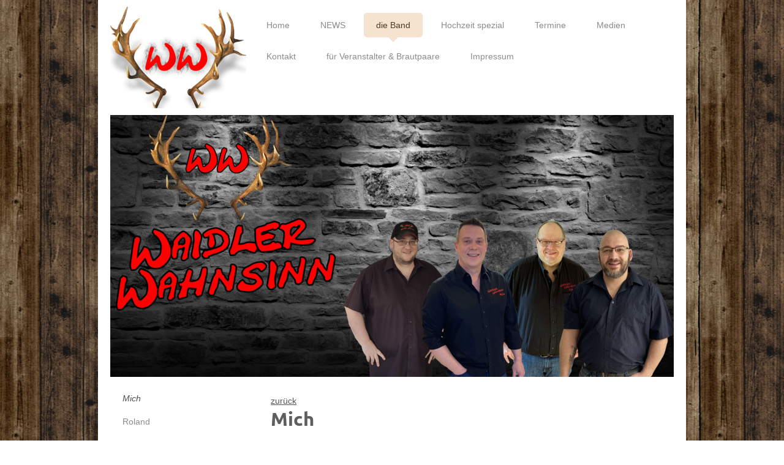

--- FILE ---
content_type: text/html; charset=UTF-8
request_url: https://www.waidler-wahnsinn.de/die-band/mich/
body_size: 8260
content:
<!DOCTYPE html>
<html lang="de"  ><head prefix="og: http://ogp.me/ns# fb: http://ogp.me/ns/fb# business: http://ogp.me/ns/business#">
    <meta http-equiv="Content-Type" content="text/html; charset=utf-8"/>
    <meta name="generator" content="IONOS MyWebsite"/>
        
    <link rel="dns-prefetch" href="//cdn.website-start.de/"/>
    <link rel="dns-prefetch" href="//102.mod.mywebsite-editor.com"/>
    <link rel="dns-prefetch" href="https://102.sb.mywebsite-editor.com/"/>
    <link rel="shortcut icon" href="https://www.waidler-wahnsinn.de/s/misc/favicon.png?1513163928"/>
        <link rel="apple-touch-icon" href="https://www.waidler-wahnsinn.de/s/misc/touchicon.png?1668443628"/>
        <title>Waidler Wahnsinn - Stimmungsband Bayern - Partyband Bayern - Band für Hochzeit Bayern - Showband Bayern, Hochzeitsband Bayern, Kirwa, Waidler, Wahnsinn, Musik für Schützenfest, Volksfestband, - Mich</title>
    <style type="text/css">@media screen and (max-device-width: 1024px) {.diyw a.switchViewWeb {display: inline !important;}}</style>
    <style type="text/css">@media screen and (min-device-width: 1024px) {
            .mediumScreenDisabled { display:block }
            .smallScreenDisabled { display:block }
        }
        @media screen and (max-device-width: 1024px) { .mediumScreenDisabled { display:none } }
        @media screen and (max-device-width: 568px) { .smallScreenDisabled { display:none } }
                @media screen and (min-width: 1024px) {
            .mobilepreview .mediumScreenDisabled { display:block }
            .mobilepreview .smallScreenDisabled { display:block }
        }
        @media screen and (max-width: 1024px) { .mobilepreview .mediumScreenDisabled { display:none } }
        @media screen and (max-width: 568px) { .mobilepreview .smallScreenDisabled { display:none } }</style>
    <meta name="viewport" content="width=device-width, initial-scale=1, maximum-scale=1, minimal-ui"/>

<meta name="format-detection" content="telephone=no"/>
        <meta name="keywords" content="Über, Wir"/>
            <meta name="description" content=", Rötz"/>
            <meta name="robots" content="index,follow"/>
        <link href="//cdn.website-start.de/templates/2111/style.css?1763478093678" rel="stylesheet" type="text/css"/>
    <link href="https://www.waidler-wahnsinn.de/s/style/theming.css?1707397302" rel="stylesheet" type="text/css"/>
    <link href="//cdn.website-start.de/app/cdn/min/group/web.css?1763478093678" rel="stylesheet" type="text/css"/>
<link href="//cdn.website-start.de/app/cdn/min/moduleserver/css/de_DE/common,shoppingbasket?1763478093678" rel="stylesheet" type="text/css"/>
    <link href="//cdn.website-start.de/app/cdn/min/group/mobilenavigation.css?1763478093678" rel="stylesheet" type="text/css"/>
    <link href="https://102.sb.mywebsite-editor.com/app/logstate2-css.php?site=934055934&amp;t=1768995655" rel="stylesheet" type="text/css"/>

<script type="text/javascript">
    /* <![CDATA[ */
var stagingMode = '';
    /* ]]> */
</script>
<script src="https://102.sb.mywebsite-editor.com/app/logstate-js.php?site=934055934&amp;t=1768995655"></script>

    <link href="//cdn.website-start.de/templates/2111/print.css?1763478093678" rel="stylesheet" media="print" type="text/css"/>
    <script type="text/javascript">
    /* <![CDATA[ */
    var systemurl = 'https://102.sb.mywebsite-editor.com/';
    var webPath = '/';
    var proxyName = '';
    var webServerName = 'www.waidler-wahnsinn.de';
    var sslServerUrl = 'https://www.waidler-wahnsinn.de';
    var nonSslServerUrl = 'http://www.waidler-wahnsinn.de';
    var webserverProtocol = 'http://';
    var nghScriptsUrlPrefix = '//102.mod.mywebsite-editor.com';
    var sessionNamespace = 'DIY_SB';
    var jimdoData = {
        cdnUrl:  '//cdn.website-start.de/',
        messages: {
            lightBox: {
    image : 'Bild',
    of: 'von'
}

        },
        isTrial: 0,
        pageId: 2154147    };
    var script_basisID = "934055934";

    diy = window.diy || {};
    diy.web = diy.web || {};

        diy.web.jsBaseUrl = "//cdn.website-start.de/s/build/";

    diy.context = diy.context || {};
    diy.context.type = diy.context.type || 'web';
    /* ]]> */
</script>

<script type="text/javascript" src="//cdn.website-start.de/app/cdn/min/group/web.js?1763478093678" crossorigin="anonymous"></script><script type="text/javascript" src="//cdn.website-start.de/s/build/web.bundle.js?1763478093678" crossorigin="anonymous"></script><script type="text/javascript" src="//cdn.website-start.de/app/cdn/min/group/mobilenavigation.js?1763478093678" crossorigin="anonymous"></script><script src="//cdn.website-start.de/app/cdn/min/moduleserver/js/de_DE/common,shoppingbasket?1763478093678"></script>
<script type="text/javascript" src="https://cdn.website-start.de/proxy/apps/t9uib6/resource/dependencies/"></script><script type="text/javascript">
                    if (typeof require !== 'undefined') {
                        require.config({
                            waitSeconds : 10,
                            baseUrl : 'https://cdn.website-start.de/proxy/apps/t9uib6/js/'
                        });
                    }
                </script><script type="text/javascript" src="//cdn.website-start.de/app/cdn/min/group/pfcsupport.js?1763478093678" crossorigin="anonymous"></script>    <meta property="og:type" content="business.business"/>
    <meta property="og:url" content="https://www.waidler-wahnsinn.de/die-band/mich/"/>
    <meta property="og:title" content="Waidler Wahnsinn - Stimmungsband Bayern - Partyband Bayern - Band für Hochzeit Bayern - Showband Bayern, Hochzeitsband Bayern, Kirwa, Waidler, Wahnsinn, Musik für Schützenfest, Volksfestband, - Mich"/>
            <meta property="og:description" content=", Rötz"/>
                <meta property="og:image" content="https://www.waidler-wahnsinn.de/s/misc/logo.png?t=1766425273"/>
        <meta property="business:contact_data:country_name" content="Deutschland"/>
    <meta property="business:contact_data:street_address" content="Diepoltsried 25"/>
    <meta property="business:contact_data:locality" content="Rötz"/>
    
    <meta property="business:contact_data:email" content="info@waidler-wahnsinn.de"/>
    <meta property="business:contact_data:postal_code" content="92444"/>
    <meta property="business:contact_data:phone_number" content="+49 170 8017349"/>
    
    
<meta property="business:hours:day" content="MONDAY"/><meta property="business:hours:start" content="00:00"/><meta property="business:hours:end" content="23:30"/><meta property="business:hours:day" content="TUESDAY"/><meta property="business:hours:start" content="00:00"/><meta property="business:hours:end" content="23:30"/><meta property="business:hours:day" content="WEDNESDAY"/><meta property="business:hours:start" content="00:00"/><meta property="business:hours:end" content="23:30"/><meta property="business:hours:day" content="THURSDAY"/><meta property="business:hours:start" content="00:00"/><meta property="business:hours:end" content="23:30"/><meta property="business:hours:day" content="FRIDAY"/><meta property="business:hours:start" content="00:00"/><meta property="business:hours:end" content="23:30"/><meta property="business:hours:day" content="SATURDAY"/><meta property="business:hours:start" content="00:00"/><meta property="business:hours:end" content="23:30"/><meta property="business:hours:day" content="SUNDAY"/><meta property="business:hours:start" content="00:00"/><meta property="business:hours:end" content="23:30"/></head>


<body class="body diyBgActive  cc-pagemode-default diyfeSidebarLeft diy-market-de_DE" data-pageid="2154147" id="page-2154147">
    
    <div class="diyw">
        <div class="diyweb">
  
<nav id="diyfeMobileNav" class="diyfeCA diyfeCA2" role="navigation">
    <a title="Navigation aufklappen/zuklappen">Navigation aufklappen/zuklappen</a>
    <ul class="mainNav1"><li class=" hasSubNavigation"><a data-page-id="2154101" href="https://www.waidler-wahnsinn.de/" class=" level_1"><span>Home</span></a></li><li class=" hasSubNavigation"><a data-page-id="2154165" href="https://www.waidler-wahnsinn.de/news/" class=" level_1"><span>NEWS</span></a></li><li class="parent hasSubNavigation"><a data-page-id="2154146" href="https://www.waidler-wahnsinn.de/die-band/" class="parent level_1"><span>die Band</span></a><span class="diyfeDropDownSubOpener">&nbsp;</span><div class="diyfeDropDownSubList diyfeCA diyfeCA3"><ul class="mainNav2"><li class="current hasSubNavigation"><a data-page-id="2154147" href="https://www.waidler-wahnsinn.de/die-band/mich/" class="current level_2"><span>Mich</span></a></li><li class=" hasSubNavigation"><a data-page-id="2154148" href="https://www.waidler-wahnsinn.de/die-band/roland/" class=" level_2"><span>Roland</span></a></li><li class=" hasSubNavigation"><a data-page-id="2154149" href="https://www.waidler-wahnsinn.de/die-band/christian/" class=" level_2"><span>Christian</span></a></li><li class=" hasSubNavigation"><a data-page-id="2154150" href="https://www.waidler-wahnsinn.de/die-band/thomas/" class=" level_2"><span>Thomas</span></a></li></ul></div></li><li class=" hasSubNavigation"><a data-page-id="2154136" href="https://www.waidler-wahnsinn.de/hochzeit-spezial/" class=" level_1"><span>Hochzeit spezial</span></a></li><li class=" hasSubNavigation"><a data-page-id="2154135" href="https://www.waidler-wahnsinn.de/termine/" class=" level_1"><span>Termine</span></a></li><li class=" hasSubNavigation"><a data-page-id="2155027" href="https://www.waidler-wahnsinn.de/medien/" class=" level_1"><span>Medien</span></a><span class="diyfeDropDownSubOpener">&nbsp;</span><div class="diyfeDropDownSubList diyfeCA diyfeCA3"><ul class="mainNav2"><li class=" hasSubNavigation"><a data-page-id="2228328" href="https://www.waidler-wahnsinn.de/medien/bilder/" class=" level_2"><span>Bilder</span></a><span class="diyfeDropDownSubOpener">&nbsp;</span><div class="diyfeDropDownSubList diyfeCA diyfeCA3"><ul class="mainNav3"><li class=" hasSubNavigation"><a data-page-id="2228329" href="https://www.waidler-wahnsinn.de/medien/bilder/auswahlseite/" class=" level_3"><span>Auswahlseite</span></a></li><li class=" hasSubNavigation"><a data-page-id="2292692" href="https://www.waidler-wahnsinn.de/medien/bilder/zeltparty-sv-atzenzell-sattelbogen/" class=" level_3"><span>Zeltparty SV Atzenzell - Sattelbogen</span></a></li><li class=" hasSubNavigation"><a data-page-id="2290711" href="https://www.waidler-wahnsinn.de/medien/bilder/maitanz-mainsbauern-2019/" class=" level_3"><span>Maitanz Mainsbauern 2019</span></a></li><li class=" hasSubNavigation"><a data-page-id="2286055" href="https://www.waidler-wahnsinn.de/medien/bilder/sportlerball-sv-wallerfing-2019/" class=" level_3"><span>Sportlerball SV Wallerfing 2019</span></a></li><li class=" hasSubNavigation"><a data-page-id="2287615" href="https://www.waidler-wahnsinn.de/medien/bilder/sportlerball-fc-neunburg-v-wald-2019/" class=" level_3"><span>Sportlerball FC Neunburg v. Wald 2019</span></a></li><li class=" hasSubNavigation"><a data-page-id="2274041" href="https://www.waidler-wahnsinn.de/medien/bilder/bilder-gemischt/" class=" level_3"><span>Bilder gemischt</span></a></li><li class=" hasSubNavigation"><a data-page-id="2280561" href="https://www.waidler-wahnsinn.de/medien/bilder/bierfest-zellhausen/" class=" level_3"><span>Bierfest Zellhausen</span></a></li><li class=" hasSubNavigation"><a data-page-id="2279368" href="https://www.waidler-wahnsinn.de/medien/bilder/oktoberfest-münster-2018/" class=" level_3"><span>Oktoberfest Münster 2018</span></a></li><li class=" hasSubNavigation"><a data-page-id="2276318" href="https://www.waidler-wahnsinn.de/medien/bilder/schützenfest-schwarzenau-2018/" class=" level_3"><span>Schützenfest Schwarzenau 2018</span></a></li><li class=" hasSubNavigation"><a data-page-id="2276349" href="https://www.waidler-wahnsinn.de/medien/bilder/kirchweihfest-kirchenrohrbach/" class=" level_3"><span>Kirchweihfest Kirchenrohrbach</span></a></li><li class=" hasSubNavigation"><a data-page-id="2160191" href="https://www.waidler-wahnsinn.de/medien/bilder/ffw-ball-schachendorf/" class=" level_3"><span>FFW Ball Schachendorf</span></a></li><li class=" hasSubNavigation"><a data-page-id="2177551" href="https://www.waidler-wahnsinn.de/medien/bilder/fäägerweekend-mauensee-schweiz/" class=" level_3"><span>Fäägerweekend Mauensee (Schweiz)</span></a></li><li class=" hasSubNavigation"><a data-page-id="2177602" href="https://www.waidler-wahnsinn.de/medien/bilder/hausfasching-bruck/" class=" level_3"><span>Hausfasching Bruck</span></a></li><li class=" hasSubNavigation"><a data-page-id="2177614" href="https://www.waidler-wahnsinn.de/medien/bilder/sportlerball-eslarn/" class=" level_3"><span>Sportlerball Eslarn</span></a></li><li class=" hasSubNavigation"><a data-page-id="2177589" href="https://www.waidler-wahnsinn.de/medien/bilder/faschingsball-pleystein/" class=" level_3"><span>Faschingsball Pleystein</span></a></li><li class=" hasSubNavigation"><a data-page-id="2210223" href="https://www.waidler-wahnsinn.de/medien/bilder/radio-awn-live/" class=" level_3"><span>Radio AWN - Live</span></a></li><li class=" hasSubNavigation"><a data-page-id="2210222" href="https://www.waidler-wahnsinn.de/medien/bilder/schützenfest-schwarzenau/" class=" level_3"><span>Schützenfest Schwarzenau</span></a></li><li class=" hasSubNavigation"><a data-page-id="2177533" href="https://www.waidler-wahnsinn.de/medien/bilder/schützenball-zandt/" class=" level_3"><span>Schützenball Zandt</span></a></li><li class=" hasSubNavigation"><a data-page-id="2228334" href="https://www.waidler-wahnsinn.de/medien/bilder/ffw-ball-schachendorf-1/" class=" level_3"><span>FFW Ball Schachendorf</span></a></li><li class=" hasSubNavigation"><a data-page-id="2229037" href="https://www.waidler-wahnsinn.de/medien/bilder/ff-ball-walderbach/" class=" level_3"><span>FF Ball Walderbach</span></a></li><li class=" hasSubNavigation"><a data-page-id="2230815" href="https://www.waidler-wahnsinn.de/medien/bilder/sportlerball-wallerfing/" class=" level_3"><span>Sportlerball Wallerfing</span></a></li></ul></div></li></ul></div></li><li class=" hasSubNavigation"><a data-page-id="2154102" href="https://www.waidler-wahnsinn.de/kontakt/" class=" level_1"><span>Kontakt</span></a></li><li class=" hasSubNavigation"><a data-page-id="2177647" href="https://www.waidler-wahnsinn.de/für-veranstalter-brautpaare/" class=" level_1"><span>für Veranstalter &amp; Brautpaare</span></a></li><li class=" hasSubNavigation"><a data-page-id="2154104" href="https://www.waidler-wahnsinn.de/impressum/" class=" level_1"><span>Impressum</span></a></li></ul></nav>
	<div class="diywebLogoNav">
		<div class="diywebLiveArea">
			<div class="diywebMainGutter">
				<div class="diyfeGridGroup diyfeCA diyfeCA1">
					<div class="diywebLogo diyfeGE">
						<div class="diywebGutter">
							
    <style type="text/css" media="all">
        /* <![CDATA[ */
                .diyw #website-logo {
            text-align: left !important;
                        padding: 0px 0;
                    }
        
                /* ]]> */
    </style>

    <div id="website-logo">
            <a href="https://www.waidler-wahnsinn.de/"><img class="website-logo-image" width="222" src="https://www.waidler-wahnsinn.de/s/misc/logo.png?t=1766425273" alt=""/></a>

            
            </div>


						</div>
					</div>
					<div class="diywebNav diywebNavMain diywebNav1 diyfeCA2 diywebNavHorizontal diyfeGE">
						<div class="diywebGutter">
							<div class="webnavigation"><ul id="mainNav1" class="mainNav1"><li class="navTopItemGroup_1"><a data-page-id="2154101" href="https://www.waidler-wahnsinn.de/" class="level_1"><span>Home</span></a></li><li class="navTopItemGroup_2"><a data-page-id="2154165" href="https://www.waidler-wahnsinn.de/news/" class="level_1"><span>NEWS</span></a></li><li class="navTopItemGroup_3"><a data-page-id="2154146" href="https://www.waidler-wahnsinn.de/die-band/" class="parent level_1"><span>die Band</span></a></li><li class="navTopItemGroup_4"><a data-page-id="2154136" href="https://www.waidler-wahnsinn.de/hochzeit-spezial/" class="level_1"><span>Hochzeit spezial</span></a></li><li class="navTopItemGroup_5"><a data-page-id="2154135" href="https://www.waidler-wahnsinn.de/termine/" class="level_1"><span>Termine</span></a></li><li class="navTopItemGroup_6"><a data-page-id="2155027" href="https://www.waidler-wahnsinn.de/medien/" class="level_1"><span>Medien</span></a></li><li class="navTopItemGroup_7"><a data-page-id="2154102" href="https://www.waidler-wahnsinn.de/kontakt/" class="level_1"><span>Kontakt</span></a></li><li class="navTopItemGroup_8"><a data-page-id="2177647" href="https://www.waidler-wahnsinn.de/für-veranstalter-brautpaare/" class="level_1"><span>für Veranstalter &amp; Brautpaare</span></a></li><li class="navTopItemGroup_9"><a data-page-id="2154104" href="https://www.waidler-wahnsinn.de/impressum/" class="level_1"><span>Impressum</span></a></li></ul></div>
						</div>
					</div>
				</div>
			</div>
		</div>
	</div>
	<div class="diywebEmotionHeader">
		<div class="diywebLiveArea">
			<div class="diywebMainGutter">
				<div class="diyfeGE">
					<div class="diywebGutter">
					 <div id="diywebAppContainer1st"></div>
						
<style type="text/css" media="all">
.diyw div#emotion-header {
        max-width: 920px;
        max-height: 428px;
                background: #EEEEEE;
    }

.diyw div#emotion-header-title-bg {
    left: 0%;
    top: 20%;
    width: 100%;
    height: 15%;

    background-color: #FFFFFF;
    opacity: 0.50;
    filter: alpha(opacity = 50);
    display: none;}

.diyw div#emotion-header strong#emotion-header-title {
    left: 20%;
    top: 20%;
    color: #000000;
        font: normal normal 24px/120% Helvetica, 'Helvetica Neue', 'Trebuchet MS', sans-serif;
}

.diyw div#emotion-no-bg-container{
    max-height: 428px;
}

.diyw div#emotion-no-bg-container .emotion-no-bg-height {
    margin-top: 46.52%;
}
</style>
<div id="emotion-header" data-action="loadView" data-params="active" data-imagescount="7">
            <img src="https://www.waidler-wahnsinn.de/s/img/emotionheader.jpg?1766411292.920px.428px" id="emotion-header-img" alt=""/>
            
        <div id="ehSlideshowPlaceholder">
            <div id="ehSlideShow">
                <div class="slide-container">
                                        <div style="background-color: #EEEEEE">
                            <img src="https://www.waidler-wahnsinn.de/s/img/emotionheader.jpg?1766411292.920px.428px" alt=""/>
                        </div>
                                    </div>
            </div>
        </div>


        <script type="text/javascript">
        //<![CDATA[
                diy.module.emotionHeader.slideShow.init({ slides: [{"url":"https:\/\/www.waidler-wahnsinn.de\/s\/img\/emotionheader.jpg?1766411292.920px.428px","image_alt":"","bgColor":"#EEEEEE"},{"url":"https:\/\/www.waidler-wahnsinn.de\/s\/img\/emotionheader_1.jpg?1766411292.920px.428px","image_alt":"","bgColor":"#EEEEEE"},{"url":"https:\/\/www.waidler-wahnsinn.de\/s\/img\/emotionheader_2.jpg?1766411292.920px.428px","image_alt":"","bgColor":"#EEEEEE"},{"url":"https:\/\/www.waidler-wahnsinn.de\/s\/img\/emotionheader_3.jpg?1766411292.920px.428px","image_alt":"","bgColor":"#EEEEEE"},{"url":"https:\/\/www.waidler-wahnsinn.de\/s\/img\/emotionheader_4.jpg?1766411292.920px.428px","image_alt":"","bgColor":"#EEEEEE"},{"url":"https:\/\/www.waidler-wahnsinn.de\/s\/img\/emotionheader_5.jpg?1766411292.920px.428px","image_alt":"","bgColor":"#EEEEEE"},{"url":"https:\/\/www.waidler-wahnsinn.de\/s\/img\/emotionheader_6.JPG?1766411292.920px.428px","image_alt":"","bgColor":"#EEEEEE"}] });
        //]]>
        </script>

    
    
    
            <strong id="emotion-header-title" style="text-align: left"></strong>
                    <div class="notranslate">
                <svg xmlns="http://www.w3.org/2000/svg" version="1.1" id="emotion-header-title-svg" viewBox="0 0 920 428" preserveAspectRatio="xMinYMin meet"><text style="font-family:Helvetica, 'Helvetica Neue', 'Trebuchet MS', sans-serif;font-size:24px;font-style:normal;font-weight:normal;fill:#000000;line-height:1.2em;"><tspan x="0" style="text-anchor: start" dy="0.95em"> </tspan></text></svg>
            </div>
            
    
    <script type="text/javascript">
    //<![CDATA[
    (function ($) {
        function enableSvgTitle() {
                        var titleSvg = $('svg#emotion-header-title-svg'),
                titleHtml = $('#emotion-header-title'),
                emoWidthAbs = 920,
                emoHeightAbs = 428,
                offsetParent,
                titlePosition,
                svgBoxWidth,
                svgBoxHeight;

                        if (titleSvg.length && titleHtml.length) {
                offsetParent = titleHtml.offsetParent();
                titlePosition = titleHtml.position();
                svgBoxWidth = titleHtml.width();
                svgBoxHeight = titleHtml.height();

                                titleSvg.get(0).setAttribute('viewBox', '0 0 ' + svgBoxWidth + ' ' + svgBoxHeight);
                titleSvg.css({
                   left: Math.roundTo(100 * titlePosition.left / offsetParent.width(), 3) + '%',
                   top: Math.roundTo(100 * titlePosition.top / offsetParent.height(), 3) + '%',
                   width: Math.roundTo(100 * svgBoxWidth / emoWidthAbs, 3) + '%',
                   height: Math.roundTo(100 * svgBoxHeight / emoHeightAbs, 3) + '%'
                });

                titleHtml.css('visibility','hidden');
                titleSvg.css('visibility','visible');
            }
        }

        
            var posFunc = function($, overrideSize) {
                var elems = [], containerWidth, containerHeight;
                                    elems.push({
                        selector: '#emotion-header-title',
                        overrideSize: true,
                        horPos: 20,
                        vertPos: 20                    });
                    lastTitleWidth = $('#emotion-header-title').width();
                                                elems.push({
                    selector: '#emotion-header-title-bg',
                    horPos: 0,
                    vertPos: 23.53                });
                                
                containerWidth = parseInt('920');
                containerHeight = parseInt('428');

                for (var i = 0; i < elems.length; ++i) {
                    var el = elems[i],
                        $el = $(el.selector),
                        pos = {
                            left: el.horPos,
                            top: el.vertPos
                        };
                    if (!$el.length) continue;
                    var anchorPos = $el.anchorPosition();
                    anchorPos.$container = $('#emotion-header');

                    if (overrideSize === true || el.overrideSize === true) {
                        anchorPos.setContainerSize(containerWidth, containerHeight);
                    } else {
                        anchorPos.setContainerSize(null, null);
                    }

                    var pxPos = anchorPos.fromAnchorPosition(pos),
                        pcPos = anchorPos.toPercentPosition(pxPos);

                    var elPos = {};
                    if (!isNaN(parseFloat(pcPos.top)) && isFinite(pcPos.top)) {
                        elPos.top = pcPos.top + '%';
                    }
                    if (!isNaN(parseFloat(pcPos.left)) && isFinite(pcPos.left)) {
                        elPos.left = pcPos.left + '%';
                    }
                    $el.css(elPos);
                }

                // switch to svg title
                enableSvgTitle();
            };

                        var $emotionImg = jQuery('#emotion-header-img');
            if ($emotionImg.length > 0) {
                // first position the element based on stored size
                posFunc(jQuery, true);

                // trigger reposition using the real size when the element is loaded
                var ehLoadEvTriggered = false;
                $emotionImg.one('load', function(){
                    posFunc(jQuery);
                    ehLoadEvTriggered = true;
                                        diy.module.emotionHeader.slideShow.start();
                                    }).each(function() {
                                        if(this.complete || typeof this.complete === 'undefined') {
                        jQuery(this).load();
                    }
                });

                                noLoadTriggeredTimeoutId = setTimeout(function() {
                    if (!ehLoadEvTriggered) {
                        posFunc(jQuery);
                    }
                    window.clearTimeout(noLoadTriggeredTimeoutId)
                }, 5000);//after 5 seconds
            } else {
                jQuery(function(){
                    posFunc(jQuery);
                });
            }

                        if (jQuery.isBrowser && jQuery.isBrowser.ie8) {
                var longTitleRepositionCalls = 0;
                longTitleRepositionInterval = setInterval(function() {
                    if (lastTitleWidth > 0 && lastTitleWidth != jQuery('#emotion-header-title').width()) {
                        posFunc(jQuery);
                    }
                    longTitleRepositionCalls++;
                    // try this for 5 seconds
                    if (longTitleRepositionCalls === 5) {
                        window.clearInterval(longTitleRepositionInterval);
                    }
                }, 1000);//each 1 second
            }

            }(jQuery));
    //]]>
    </script>

    </div>

					</div>
				</div>
			</div>
		</div>
	</div>
	<div class="diywebContent">
		<div class="diywebLiveArea">
			<div class="diywebMainGutter">
				<div class="diyfeGridGroup diyfeCA diyfeCA1">
					<div class="diywebMain diyfeGE">
						<div class="diywebGutter">
							
        <div id="content_area">
        	<div id="content_start"></div>
        	
        
        <div id="matrix_2636624" class="sortable-matrix" data-matrixId="2636624"><div class="n module-type-spacer diyfeLiveArea "> <div class="the-spacer id25246426" style="height: 30px;">
</div>
 </div><div class="n module-type-text diyfeLiveArea "> <p><strong><a href="https://www.waidler-wahnsinn.de/die-band/" target="_self">zurück</a></strong></p> </div><div class="n module-type-header diyfeLiveArea "> <h1><span class="diyfeDecoration">Mich</span></h1> </div><div class="n module-type-spacer diyfeLiveArea "> <div class="the-spacer id25246402" style="height: 39px;">
</div>
 </div><div class="n module-type-text diyfeLiveArea "> <div>
<p>Eigentlich sollte unser Mich von Berufswegen her Pfarrer werden. Nur so lässt sich sein Redefluss erklären. Damit macht er so mancher Frau Konkurrenz. Interessant sind auch seine neuen
Wortschöpfungen, wie z.B. "sched". Dieses manchen von uns unbekannte Wort baut er dann überall mit ein, wie z.B. "Konnst du mir sched mei Zeig gem?" oder "No sched 2 Lieder, dann is Pause!"</p>
</div>
<div>
<p> </p>
<p><strong>Verantwortlich in der Band für: </strong>Moderation, Terminanfragen, Transporter fahren, Tastenmann, Facebook - Seite, Instagram, Twitter, Internetseite (Homebätsch), bled daher
reden</p>
<p> </p>
<p><strong>Instrumente:</strong> Akkordeon (Alpengold Alpin &amp; Hohner), Keyboard (Korg PA4x), A - Gitarre (Ovation), Schaufel (Version Baustelle), Lead Vocals</p>
<p> </p>
<p><strong>Sternzeichen:</strong> lebenslängliche Jungfrau</p>
<p> </p>
<p><strong>Geburtstag:</strong> 04.09.</p>
<p> </p>
<p><strong>Grösse:</strong> pass überall rein</p>
<p> </p>
<p><strong>Gewicht:</strong> oh mei!! bei dem Knochenbau?</p>
<p> </p>
<p><strong>bisherige Bands:</strong> Original Fuchs Buam, D`Haberer, De Schwiarza</p>
<p> </p>
<p><strong>Lieblingsgetränk:</strong> Cola Weizen, Wasser ;-) , Bärwurz</p>
</div> </div><div class="n module-type-spacer diyfeLiveArea "> <div class="the-spacer id25246448" style="height: 60px;">
</div>
 </div><div class="n module-type-text diyfeLiveArea "> <p><u><strong>Direkt zum Mich:</strong></u><strong>         </strong> <a href="mailto:mich@waidler-wahnsinn.de" target="_self">mich@waidler-wahnsinn.de</a></p> </div><div class="n module-type-spacer diyfeLiveArea "> <div class="the-spacer id34002743" style="height: 60px;">
</div>
 </div><div class="n module-type-gallery diyfeLiveArea "> <div class="ccgalerie slideshow clearover" id="slideshow-gallery-29479422" data-jsclass="GallerySlideshow" data-jsoptions="effect: 'random',changeTime: 5000,maxHeight: '375px',navigation: true,startPaused: false">

    <div class="thumb_pro1">
    	<div class="innerthumbnail">
    		<a href="https://www.waidler-wahnsinn.de/s/cc_images/cache_62422192.jpg" data-is-image="true" target="_blank">    			<img data-width="544" data-height="678" src="https://www.waidler-wahnsinn.de/s/cc_images/thumb_62422192.jpg"/>
    		</a>    	</div>
    </div>
        <div class="thumb_pro1">
    	<div class="innerthumbnail">
    		<a href="https://www.waidler-wahnsinn.de/s/cc_images/cache_62422193.JPG" data-is-image="true" target="_blank">    			<img data-width="449" data-height="600" src="https://www.waidler-wahnsinn.de/s/cc_images/thumb_62422193.JPG"/>
    		</a>    	</div>
    </div>
        <div class="thumb_pro1">
    	<div class="innerthumbnail">
    		<a href="https://www.waidler-wahnsinn.de/s/cc_images/cache_62422194.JPG" data-is-image="true" target="_blank">    			<img data-width="450" data-height="600" src="https://www.waidler-wahnsinn.de/s/cc_images/thumb_62422194.JPG"/>
    		</a>    	</div>
    </div>
        <div class="thumb_pro1">
    	<div class="innerthumbnail">
    		<a href="https://www.waidler-wahnsinn.de/s/cc_images/cache_62422195.JPG" data-is-image="true" target="_blank">    			<img data-width="800" data-height="600" src="https://www.waidler-wahnsinn.de/s/cc_images/thumb_62422195.JPG"/>
    		</a>    	</div>
    </div>
        <div class="thumb_pro1">
    	<div class="innerthumbnail">
    		<a href="https://www.waidler-wahnsinn.de/s/cc_images/cache_62422196.JPG" data-is-image="true" target="_blank">    			<img data-width="800" data-height="600" src="https://www.waidler-wahnsinn.de/s/cc_images/thumb_62422196.JPG"/>
    		</a>    	</div>
    </div>
        <div class="thumb_pro1">
    	<div class="innerthumbnail">
    		<a href="https://www.waidler-wahnsinn.de/s/cc_images/cache_62422197.JPG" data-is-image="true" target="_blank">    			<img data-width="799" data-height="600" src="https://www.waidler-wahnsinn.de/s/cc_images/thumb_62422197.JPG"/>
    		</a>    	</div>
    </div>
        <div class="thumb_pro1">
    	<div class="innerthumbnail">
    		<a href="https://www.waidler-wahnsinn.de/s/cc_images/cache_62422198.JPG" data-is-image="true" target="_blank">    			<img data-width="576" data-height="768" src="https://www.waidler-wahnsinn.de/s/cc_images/thumb_62422198.JPG"/>
    		</a>    	</div>
    </div>
        <div class="thumb_pro1">
    	<div class="innerthumbnail">
    		<a href="https://www.waidler-wahnsinn.de/s/cc_images/cache_62422199.JPG" data-is-image="true" target="_blank">    			<img data-width="1024" data-height="767" src="https://www.waidler-wahnsinn.de/s/cc_images/thumb_62422199.JPG"/>
    		</a>    	</div>
    </div>
        <div class="thumb_pro1">
    	<div class="innerthumbnail">
    		<a href="https://www.waidler-wahnsinn.de/s/cc_images/cache_62422200.jpg" data-is-image="true" target="_blank">    			<img data-width="512" data-height="768" src="https://www.waidler-wahnsinn.de/s/cc_images/thumb_62422200.jpg"/>
    		</a>    	</div>
    </div>
    </div>
 </div></div>
        
        
        </div>
						</div>
					</div>
					<div class="diywebSecondary diyfeGE diyfeCA diyfeCA3">
						<div class="diywebNav diywebNav23 diywebHideOnSmall">
							<div class="diyfeGE">
								<div class="diywebGutter">
									<div class="webnavigation"><ul id="mainNav2" class="mainNav2"><li class="navTopItemGroup_0"><a data-page-id="2154147" href="https://www.waidler-wahnsinn.de/die-band/mich/" class="current level_2"><span>Mich</span></a></li><li class="navTopItemGroup_0"><a data-page-id="2154148" href="https://www.waidler-wahnsinn.de/die-band/roland/" class="level_2"><span>Roland</span></a></li><li class="navTopItemGroup_0"><a data-page-id="2154149" href="https://www.waidler-wahnsinn.de/die-band/christian/" class="level_2"><span>Christian</span></a></li><li class="navTopItemGroup_0"><a data-page-id="2154150" href="https://www.waidler-wahnsinn.de/die-band/thomas/" class="level_2"><span>Thomas</span></a></li></ul></div>
								</div>
							</div>
						</div>
						<div class="diywebSidebar">
							<div class="diyfeGE">
								<div class="diywebGutter">
									<div id="matrix_2636510" class="sortable-matrix" data-matrixId="2636510"></div>
								</div>
							</div>
						</div>
					</div>
				</div>
			</div>
		</div>
	</div>
	<div class="diywebFooter">
		<div class="diywebLiveArea">
			<div class="diywebMainGutter">
				<div class="diyfeGE diywebPull diyfeCA diyfeCA4">
					<div class="diywebGutter">
						<div id="contentfooter">
    <div class="leftrow">
                        <a rel="nofollow" href="javascript:window.print();">
                    <img class="inline" height="14" width="18" src="//cdn.website-start.de/s/img/cc/printer.gif" alt=""/>
                    Druckversion                </a> <span class="footer-separator">|</span>
                <a href="https://www.waidler-wahnsinn.de/sitemap/">Sitemap</a>
                        <br/> © Michael Fuchs "Waidler Wahnsinn"
            </div>
    <script type="text/javascript">
        window.diy.ux.Captcha.locales = {
            generateNewCode: 'Neuen Code generieren',
            enterCode: 'Bitte geben Sie den Code ein'
        };
        window.diy.ux.Cap2.locales = {
            generateNewCode: 'Neuen Code generieren',
            enterCode: 'Bitte geben Sie den Code ein'
        };
    </script>
    <div class="rightrow">
                    <span class="loggedout">
                <a rel="nofollow" id="login" href="https://login.1and1-editor.com/934055934/www.waidler-wahnsinn.de/de?pageId=2154147">
                    Login                </a>
            </span>
                <p><a class="diyw switchViewWeb" href="javascript:switchView('desktop');">Webansicht</a><a class="diyw switchViewMobile" href="javascript:switchView('mobile');">Mobile-Ansicht</a></p>
                <span class="loggedin">
            <a rel="nofollow" id="logout" href="https://102.sb.mywebsite-editor.com/app/cms/logout.php">Logout</a> <span class="footer-separator">|</span>
            <a rel="nofollow" id="edit" href="https://102.sb.mywebsite-editor.com/app/934055934/2154147/">Seite bearbeiten</a>
        </span>
    </div>
</div>
            <div id="loginbox" class="hidden">
                <script type="text/javascript">
                    /* <![CDATA[ */
                    function forgotpw_popup() {
                        var url = 'https://passwort.1und1.de/xml/request/RequestStart';
                        fenster = window.open(url, "fenster1", "width=600,height=400,status=yes,scrollbars=yes,resizable=yes");
                        // IE8 doesn't return the window reference instantly or at all.
                        // It may appear the call failed and fenster is null
                        if (fenster && fenster.focus) {
                            fenster.focus();
                        }
                    }
                    /* ]]> */
                </script>
                                <img class="logo" src="//cdn.website-start.de/s/img/logo.gif" alt="IONOS" title="IONOS"/>

                <div id="loginboxOuter"></div>
            </div>
        

					</div>
				</div>
			</div>
		</div>
	</div>
</div>    </div>

            <div id="mobile-infobar-spacer"></div>
<table id="mobile-infobar" class="light"><tbody><tr>
            <td class="mobile-infobar-button mobile-infobar-button-phone" style="width: 50%"><a href="tel:+49 170 8017349" class="mobile-infobar-link">
            <span class="mobile-infobar-icon-box">
                <svg xmlns="http://www.w3.org/2000/svg" class="mobile-infobar-icon" preserveAspectRatio="xMidYMid"><path d="M17.76 14.96c.027.048.036.09.023.126-.204.546-.31 1.133-.846 1.643s-2.728 1.71-4.503 1.165c-.33-.1-.555-.208-.743-.32-.003.016-.003.033-.007.05-2.57-.843-4.992-2.286-7.042-4.328C2.59 11.255 1.143 8.843.297 6.283c.018-.004.036-.005.054-.008-.083-.165-.163-.357-.24-.607-.54-1.767.673-3.956 1.188-4.49.177-.186.363-.32.554-.423.032-.057.084-.104.156-.13L3.643.018c.144-.054.328.023.414.17L6.52 4.405c.086.147.062.342-.056.438l-.94.765c-.01.033-.025.058-.045.074-.328.263-.944.754-1.195 1.19-.105.18-.1.4-.058.514.053.145.123.32.194.493.647 1.148 1.45 2.235 2.433 3.214 1.03 1.024 2.173 1.86 3.388 2.518.16.063.322.13.455.178.115.042.335.05.517-.055.26-.15.54-.427.78-.696.01-.047.03-.09.063-.132l1.1-1.34c.095-.118.29-.143.438-.058l4.218 2.443c.148.086.225.268.172.41l-.223.597z"/></svg>
            </span><br/>
            <span class="mobile-infobar-text">Anrufen</span>
        </a></td>
                <td class="mobile-infobar-button mobile-infobar-button-email" style="width: 50%"><a href="mailto:info@waidler-wahnsinn.de" class="mobile-infobar-link">
            <span class="mobile-infobar-icon-box">
                <svg xmlns="http://www.w3.org/2000/svg" class="mobile-infobar-icon" preserveAspectRatio="xMidYMid"><path d="M13.472 7.327L20 .8v12.89l-6.528-6.363zm-4.735.158L1.252 0h17.47l-7.485 7.485c-.69.69-1.81.69-2.5 0zM0 13.667V.83l6.502 6.5L0 13.668zM1.192 14l6.066-5.912 1.288 1.288c.795.794 2.083.794 2.878 0l1.293-1.293L18.79 14H1.19z"/></svg>
            </span><br/>
            <span class="mobile-infobar-text">E-Mail</span>
        </a></td>
        </tr></tbody></table>

    
    </body>


<!-- rendered at Mon, 22 Dec 2025 18:41:13 +0100 -->
</html>
